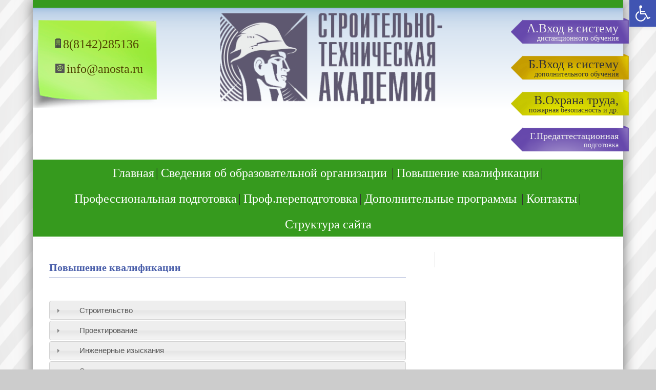

--- FILE ---
content_type: text/html; charset=UTF-8
request_url: http://anosta.ru/?page_id=1653
body_size: 10050
content:
<!DOCTYPE html>
<html>
<head>
  <meta name='yandex-verification' content='6d3a73141ecbaedf' />
  <meta charset="utf-8">
  <meta name='Description' content='Повышение квалификации специалистов строительной отрасли. Аттестация руководителей, специалистов и рабочих по специальностям, подведомственным Ростехнадзору, обучение вопросам охраны труда, аттестации рабочих мест и пожарно—технического минимума, обучение в области энергоаудита' />
  <script src="https://yandex.st/jquery/1.9.1/jquery.min.js"></script>
  <script src="https://yandex.st/jquery-ui/1.10.2/jquery-ui.min.js"></script>
  <link rel="stylesheet" href="https://yandex.st/jquery-ui/1.10.2/themes/smoothness/jquery-ui.min.css">
  <script src="https://yandex.st/bootstrap/2.3.0/js/bootstrap.min.js"></script>
  <link rel="stylesheet" href="https://yandex.st/bootstrap/2.3.0/css/bootstrap.min.css">
  <link rel="stylesheet" href="http://anosta.ru/wp-content/themes/anosta/style.css">
  <script src="http://anosta.ru/wp-content/themes/anosta/script.js"></script>

  <title>Строительно-техническая академия</title>
  <link rel="icon" type="image/png" href="/favicon.ico" />
  <link rel="alternate" type="application/rss+xml" title="anosta.ru &raquo; Лента комментариев к &laquo;Повышение квалификации&raquo;" href="http://anosta.ru/?feed=rss2&#038;page_id=1653" />
		<script type="text/javascript">
			window._wpemojiSettings = {"baseUrl":"https:\/\/s.w.org\/images\/core\/emoji\/72x72\/","ext":".png","source":{"concatemoji":"http:\/\/anosta.ru\/wp-includes\/js\/wp-emoji-release.min.js?ver=4.4.33"}};
			!function(e,n,t){var a;function i(e){var t=n.createElement("canvas"),a=t.getContext&&t.getContext("2d"),i=String.fromCharCode;return!(!a||!a.fillText)&&(a.textBaseline="top",a.font="600 32px Arial","flag"===e?(a.fillText(i(55356,56806,55356,56826),0,0),3e3<t.toDataURL().length):"diversity"===e?(a.fillText(i(55356,57221),0,0),t=a.getImageData(16,16,1,1).data,a.fillText(i(55356,57221,55356,57343),0,0),(t=a.getImageData(16,16,1,1).data)[0],t[1],t[2],t[3],!0):("simple"===e?a.fillText(i(55357,56835),0,0):a.fillText(i(55356,57135),0,0),0!==a.getImageData(16,16,1,1).data[0]))}function o(e){var t=n.createElement("script");t.src=e,t.type="text/javascript",n.getElementsByTagName("head")[0].appendChild(t)}t.supports={simple:i("simple"),flag:i("flag"),unicode8:i("unicode8"),diversity:i("diversity")},t.DOMReady=!1,t.readyCallback=function(){t.DOMReady=!0},t.supports.simple&&t.supports.flag&&t.supports.unicode8&&t.supports.diversity||(a=function(){t.readyCallback()},n.addEventListener?(n.addEventListener("DOMContentLoaded",a,!1),e.addEventListener("load",a,!1)):(e.attachEvent("onload",a),n.attachEvent("onreadystatechange",function(){"complete"===n.readyState&&t.readyCallback()})),(a=t.source||{}).concatemoji?o(a.concatemoji):a.wpemoji&&a.twemoji&&(o(a.twemoji),o(a.wpemoji)))}(window,document,window._wpemojiSettings);
		</script>
		<style type="text/css">
img.wp-smiley,
img.emoji {
	display: inline !important;
	border: none !important;
	box-shadow: none !important;
	height: 1em !important;
	width: 1em !important;
	margin: 0 .07em !important;
	vertical-align: -0.1em !important;
	background: none !important;
	padding: 0 !important;
}
</style>
<link rel='stylesheet' id='pojo-a11y-css'  href='http://anosta.ru/wp-content/plugins/pojo-accessibility/assets/css/style.min.css?ver=1.0.0' type='text/css' media='all' />
<script type='text/javascript' src='http://anosta.ru/wp-includes/js/jquery/jquery.js?ver=1.11.3'></script>
<script type='text/javascript' src='http://anosta.ru/wp-includes/js/jquery/jquery-migrate.min.js?ver=1.2.1'></script>
<link rel='https://api.w.org/' href='http://anosta.ru/?rest_route=/' />
<link rel="EditURI" type="application/rsd+xml" title="RSD" href="http://anosta.ru/xmlrpc.php?rsd" />
<link rel="wlwmanifest" type="application/wlwmanifest+xml" href="http://anosta.ru/wp-includes/wlwmanifest.xml" /> 
<meta name="generator" content="WordPress 4.4.33" />
<link rel="canonical" href="http://anosta.ru/?page_id=1653" />
<link rel='shortlink' href='http://anosta.ru/?p=1653' />
<link rel="alternate" type="application/json+oembed" href="http://anosta.ru/?rest_route=%2Foembed%2F1.0%2Fembed&#038;url=http%3A%2F%2Fanosta.ru%2F%3Fpage_id%3D1653" />
<link rel="alternate" type="text/xml+oembed" href="http://anosta.ru/?rest_route=%2Foembed%2F1.0%2Fembed&#038;url=http%3A%2F%2Fanosta.ru%2F%3Fpage_id%3D1653&#038;format=xml" />
<style type="text/css">
#pojo-a11y-toolbar .pojo-a11y-toolbar-toggle a{ background-color: #4054b2;	color: #ffffff;}
#pojo-a11y-toolbar .pojo-a11y-toolbar-overlay, #pojo-a11y-toolbar .pojo-a11y-toolbar-overlay ul.pojo-a11y-toolbar-items.pojo-a11y-links{ border-color: #4054b2;}
body.pojo-a11y-focusable a:focus{ outline-style: initial !important;	outline-width: 8px !important;	outline-color: #FF0000 !important;}
#pojo-a11y-toolbar{ top: 0px !important;}
#pojo-a11y-toolbar .pojo-a11y-toolbar-overlay{ background-color: #ffffff;}
#pojo-a11y-toolbar .pojo-a11y-toolbar-overlay ul.pojo-a11y-toolbar-items li.pojo-a11y-toolbar-item a, #pojo-a11y-toolbar .pojo-a11y-toolbar-overlay p.pojo-a11y-toolbar-title{ color: #333333;}
#pojo-a11y-toolbar .pojo-a11y-toolbar-overlay ul.pojo-a11y-toolbar-items li.pojo-a11y-toolbar-item a.active{ background-color: #40b262;	color: #212121;}
@media (max-width: 767px) { #pojo-a11y-toolbar { top: 0px !important; } }</style>  <script>
    $(function(){
      $('#accordion').accordion({
        heightStyle: "content",
        collapsible: true,
        active: parseInt(window.location.hash.substring(1)),
      });
    });
    function locationHashChanged() {
      window.location.reload();
    }
    window.onhashchange = locationHashChanged;
  </script>
  <!-- Кнопочка наверх -->
  <script>
    $(function(){
      $('body').append('<div id="scrollUp" style="position: fixed; bottom: 10px; left: 10px; font-family: Georgia; font-size: 14px; cursor: pointer; color: #555; text-decoration: underline;">Наверх <span style="color: #999; font-size: 12px;">&#9650;</span></div>');
      $('#scrollUp').hide();
      $('#scrollUp').click(function(){
      $('html,body').animate({scrollTop:0}, 'slow');
      });
      $(window).scroll(function(){
        if ($(this).scrollTop() > 0) {
          $('#scrollUp').fadeIn('slow');
        } else {
          $('#scrollUp').fadeOut('slow');
        }
      });
    });
  </script>
<meta name="mailru-domain" content="tC4pVmVCuhjKSZTK" />
</head>
<body>
  <div class="layout">
  	<div class="row-fluid header">
      <div class="span3">
        <div class="contacts">
          <div class="phone">8(8142)285136</div>
          <div class="mail">info@anosta.ru</div>
	  <style>
		.contacts {font-size: 24px;  &:before { display: inline-block; vertical-align: middle; content: ''; }}
		.phone {display: inline-block; white-space: normal; vertical-align: middle; text-align: center; margin:20px 0 0 0;}
		.mail {display: inline-block; white-space: normal; vertical-align: middle; text-align: center;}
	  </style>
        </div>
      </div>
  		<div class="span6 logo">
        <a href="http://anosta.ru"><!--<p style="background:#5e5870;">Автономная некоммерческая организация дополнительного профессионального образования</p>-->
    			<img src="http://anosta.ru/wp-content/themes/anosta/img/logo.png" alt="Логотип">
<p></p>
        </a>
  		</div>
<div class="span3 sdo">
        <!--<a href="http://anosta.ru/?page_id=93" class="zayavka"><p>Оставить заявку</p></a>-->      
<a href="http://sdo.anosta.ru/" class="vhod"><p>А.Вход в систему<br><small>дистанционного обучения</small></p></a>
<a href="http://edu.anosta.ru/" class="vhod2"><p>Б.Вход в систему<br><small>дополнительного обучения</small></p></a>
<a href="https://anosta.edu.smarta.life/#/" class="vhod3"><p>В.Охрана труда,<br><small>пожарная безопасность и др.</small></p></a>
<a href="https://sdo-vot.ru/login" class="vhod" style="font-size:18px"><p>Г.Предаттестационная<br><small>подготовка</small></p></a>
  	</div>
    <!-- Главное меню -->
    <div class="row-fluid">
      <div class="span12">
        <div class="menu-%d0%b3%d0%bb%d0%b0%d0%b2%d0%bd%d0%be%d0%b5-%d0%bc%d0%b5%d0%bd%d1%8e-container"><ul id="menu-%d0%b3%d0%bb%d0%b0%d0%b2%d0%bd%d0%be%d0%b5-%d0%bc%d0%b5%d0%bd%d1%8e" class="menu"><li id="menu-item-1732" class="menu-item menu-item-type-custom menu-item-object-custom menu-item-1732"><a href="/">Главная</a></li>
<li id="menu-item-1739" class="menu-item menu-item-type-post_type menu-item-object-page menu-item-has-children menu-item-1739"><a href="http://anosta.ru/?page_id=6">Сведения об образовательной организации</a>
<ul class="sub-menu">
	<li id="menu-item-1744" class="menu-item menu-item-type-post_type menu-item-object-page menu-item-1744"><a href="http://anosta.ru/?page_id=25">Основные сведения</a></li>
	<li id="menu-item-2128" class="menu-item menu-item-type-post_type menu-item-object-page menu-item-2128"><a href="http://anosta.ru/?page_id=28">Документы</a></li>
	<li id="menu-item-1750" class="menu-item menu-item-type-post_type menu-item-object-page menu-item-1750"><a href="http://anosta.ru/?page_id=27">Структура и органы управления образовательной организацией</a></li>
	<li id="menu-item-1892" class="menu-item menu-item-type-custom menu-item-object-custom menu-item-1892"><a href="/?page_id=1909">Образование</a></li>
	<li id="menu-item-2132" class="menu-item menu-item-type-post_type menu-item-object-page menu-item-2132"><a href="http://anosta.ru/?page_id=25">Руководство</a></li>
	<li id="menu-item-2072" class="menu-item menu-item-type-post_type menu-item-object-page menu-item-2072"><a href="http://anosta.ru/?page_id=2051">Педагогический состав</a></li>
	<li id="menu-item-2073" class="menu-item menu-item-type-post_type menu-item-object-page menu-item-2073"><a href="http://anosta.ru/?page_id=2056">Мат-тех обеспечение образовательного процесса</a></li>
	<li id="menu-item-2124" class="menu-item menu-item-type-post_type menu-item-object-page menu-item-2124"><a href="http://anosta.ru/?page_id=2094">Платные образовательные услуги</a></li>
	<li id="menu-item-1928" class="menu-item menu-item-type-custom menu-item-object-custom menu-item-1928"><a href="/?page_id=1923">Финансово-хозяйственная деятельность</a></li>
	<li id="menu-item-1915" class="menu-item menu-item-type-custom menu-item-object-custom menu-item-1915"><a href="http://anosta.ru/?page_id=2061">Вакантные места для приема (перевода)</a></li>
	<li id="menu-item-2145" class="menu-item menu-item-type-post_type menu-item-object-page menu-item-2145"><a href="http://anosta.ru/?page_id=2143">Стипендии, меры поддержки обучающихся</a></li>
	<li id="menu-item-2123" class="menu-item menu-item-type-post_type menu-item-object-page menu-item-2123"><a href="http://anosta.ru/?page_id=2098">Поступление и расходование финансовых и материальных средств</a></li>
	<li id="menu-item-2122" class="menu-item menu-item-type-post_type menu-item-object-page menu-item-2122"><a href="http://anosta.ru/?page_id=2105">Объем образовательной деятельности</a></li>
	<li id="menu-item-2121" class="menu-item menu-item-type-post_type menu-item-object-page menu-item-2121"><a href="http://anosta.ru/?page_id=2108">Сведения о численности обучающихся</a></li>
	<li id="menu-item-2074" class="menu-item menu-item-type-post_type menu-item-object-page menu-item-2074"><a href="http://anosta.ru/?page_id=2058">Международное сотрудничество</a></li>
	<li id="menu-item-1878" class="menu-item menu-item-type-post_type menu-item-object-page menu-item-1878"><a href="http://anosta.ru/?page_id=1876">Информация об учредителе и руководителе</a></li>
	<li id="menu-item-1743" class="menu-item menu-item-type-post_type menu-item-object-page menu-item-1743"><a href="http://anosta.ru/?page_id=29">Вступительные документы</a></li>
	<li id="menu-item-1751" class="menu-item menu-item-type-post_type menu-item-object-page menu-item-1751"><a href="http://anosta.ru/?page_id=87">Выпускные документы</a></li>
	<li id="menu-item-1930" class="menu-item menu-item-type-custom menu-item-object-custom menu-item-1930"><a href="http://anosta.ru/?page_id=2063">Предписания</a></li>
	<li id="menu-item-1746" class="menu-item menu-item-type-post_type menu-item-object-page menu-item-1746"><a href="http://anosta.ru/?page_id=31">Отзывы и благодарности</a></li>
	<li id="menu-item-1747" class="menu-item menu-item-type-post_type menu-item-object-page menu-item-1747"><a href="http://anosta.ru/?page_id=32">Партнеры</a></li>
	<li id="menu-item-1742" class="menu-item menu-item-type-post_type menu-item-object-page menu-item-1742"><a href="http://anosta.ru/?page_id=33">Вакансии</a></li>
	<li id="menu-item-1748" class="menu-item menu-item-type-post_type menu-item-object-page menu-item-1748"><a href="http://anosta.ru/?page_id=34">Предложения</a></li>
</ul>
</li>
<li id="menu-item-1960" class="menu-item menu-item-type-custom menu-item-object-custom current-menu-item menu-item-1960"><a href="http://anosta.ru/?page_id=1653">Повышение квалификации</a></li>
<li id="menu-item-1842" class="menu-item menu-item-type-custom menu-item-object-custom menu-item-1842"><a href="http://anosta.ru/?page_id=1843#12">Профессиональная подготовка</a></li>
<li id="menu-item-1753" class="menu-item menu-item-type-post_type menu-item-object-page menu-item-1753"><a href="http://anosta.ru/?page_id=1350">Проф.переподготовка</a></li>
<li id="menu-item-1964" class="menu-item menu-item-type-custom menu-item-object-custom menu-item-has-children menu-item-1964"><a href="http://anosta.ru/?page_id=1965">Дополнительные программы</a>
<ul class="sub-menu">
	<li id="menu-item-1970" class="menu-item menu-item-type-custom menu-item-object-custom menu-item-1970"><a href="http://anosta.ru/?page_id=1965">ПТМ</a></li>
	<li id="menu-item-1971" class="menu-item menu-item-type-custom menu-item-object-custom menu-item-1971"><a href="http://anosta.ru/?page_id=1965">Охрана труда</a></li>
	<li id="menu-item-1976" class="menu-item menu-item-type-custom menu-item-object-custom menu-item-1976"><a href="http://anosta.ru/?page_id=1965">Другие</a></li>
</ul>
</li>
<li id="menu-item-1736" class="menu-item menu-item-type-custom menu-item-object-custom menu-item-1736"><a href="http://anosta.ru/?page_id=11">Контакты</a></li>
<li id="menu-item-2033" class="menu-item menu-item-type-post_type menu-item-object-page menu-item-2033"><a href="http://anosta.ru/?page_id=2031">Структура сайта</a></li>
</ul></div>      </div>
    </div><div class="row-fluid">
  <div class="span12">
    <hr class="grey" style="margin: 4px;">
  </div>
</div>
<div class="row-fluid">
  <div class="span8">
            <div class="post">
            <h1 class="title">Повышение квалификации</h1>
            <div class="entry">
                <p><script>
    $(document).ready(function(){
        //Скрыть PopUp при загрузке страницы    
        PopUpHide();
    });
    //Функция скрытия PopUp
    function PopUpHide(){
        $(".b-popup").hide();
    }
    function onLoad0() {
		$('#invisible').load('/wp-content/uploads/stroi2.txt');
        $('#2_0').load('/wp-content/uploads/stroi.txt');
document.getElementById('invisible').style.display='block';
document.addEventListener("DOMContentLoaded", ready);
        }
function onLoad1() {
		$('#invisible').load('/wp-content/uploads/proekt2.txt');
        $('#2_1').load('/wp-content/uploads/proekt.txt');
document.getElementById('invisible').style.display='block';
document.addEventListener("DOMContentLoaded", ready);
        }
    function onLoad2() {
		$('#invisible').load('/wp-content/uploads/II2.txt');
        $('#2_2').load('/wp-content/uploads/II.txt');
document.getElementById('invisible').style.display='block';
document.addEventListener("DOMContentLoaded", ready);
        }
    function onLoad3() {
		$('#invisible').load('/wp-content/uploads/energo2.txt');
        $('#2_3').load('/wp-content/uploads/energo.txt');
document.getElementById('invisible').style.display='block';
document.addEventListener("DOMContentLoaded", ready);
        }
    function onLoad4() {
		$('#invisible').load('/wp-content/uploads/2015/10/pb2.txt');
        $('#2_4').load('/wp-content/uploads/2015/10/pb.txt');
document.getElementById('invisible').style.display='block';
document.addEventListener("DOMContentLoaded", ready);
        }
    function onLoad5() {
		$('#invisible').load('/wp-content/uploads/ptm2.txt');
        $('#2_5').load('/wp-content/uploads/ptm.txt');
document.getElementById('invisible').style.display='block';
document.addEventListener("DOMContentLoaded", ready);
        }
    function onLoad6() {
		$('#invisible').load('/wp-content/uploads/restavr2.txt');
        $('#2_6').load('/wp-content/uploads/restavr.txt');
document.getElementById('invisible').style.display='block';
document.addEventListener("DOMContentLoaded", ready);
        }
    function onLoad7() {
		$('#invisible').load('/wp-content/uploads/ecob2.txt');
        $('#2_7').load('/wp-content/uploads/ecob.txt');
document.getElementById('invisible').style.display='block';
document.addEventListener("DOMContentLoaded", ready);
        }
    function onLoad8() {
		$('#invisible').load('/wp-content/uploads/ot2.txt');
        $('#2_8').load('/wp-content/uploads/ot.txt');
document.getElementById('invisible').style.display='block';
document.addEventListener("DOMContentLoaded", ready);
        }
    function onLoad9() {
		$('#invisible').load('/wp-content/uploads/ap2.txt');
        $('#2_9').load('/wp-content/uploads/ap.txt');
document.getElementById('invisible').style.display='block';
document.addEventListener("DOMContentLoaded", ready);
        }
    function onLoad10() {
		$('#invisible').load('/wp-content/uploads/grad2.txt');
        $('#2_10').load('/wp-content/uploads/grad.txt');
document.getElementById('invisible').style.display='block';
document.addEventListener("DOMContentLoaded", ready);
        }
    function onLoad11() {
		$('#invisible').load('/wp-content/uploads/mark2.txt');
        $('#2_11').load('/wp-content/uploads/mark.txt');
document.getElementById('invisible').style.display='block';
document.addEventListener("DOMContentLoaded", ready);
        }
    function onLoad12() {
		$('#invisible').load('/wp-content/uploads/pp2.txt');
        $('#2_12').load('/wp-content/uploads/pp.txt');
document.getElementById('invisible').style.display='block';
document.addEventListener("DOMContentLoaded", ready);
        }
$(document).ready(function(){
//получаем данные из адресной строки в виде объекта
var pageHref=location;
//преобразуем в строку
var stroka =pageHref.toString();
//ищем индекс символа совпадения "id="    
// вырезаем всё после этого индекса 
var result = stroka.slice(stroka.search(/id=/)+8);
switch (result) {
case '0':
onLoad0();
break;
case '1':
onLoad1();
break;
case '2':
onLoad2();
break;
case '3':
onLoad3();
break;
case '4':
onLoad4();
break;
case '5':
onLoad5();
break;
case '6':
onLoad6();
break;
case '7':
onLoad7();
break;
case '8':
onLoad8();
break;
case '9':
onLoad9();
break;
case '10':
onLoad10();
break;
case '11':
onLoad11();
break;
case '12':
onLoad12();
break;
default:
break;
} 
});
</script><br />
<!--старая страница /?page_id=7#0--></p>
<div style="display:none;" id="invisible"></div>
<div id="accordion">
<h3 onclick="onLoad0()" id="0">Строительство</h3>
<div id="2_0">
</div>
<h3 onclick="onLoad1()" id="1">Проектирование</h3>
<div id="2_1">
</div>
<h3 onclick="onLoad2()" id="2">Инженерные изыскания</h3>
<div id="2_2">
</div>
<h3 onclick="onLoad3()" id="3">Энергоаудит</h3>
<div id="2_3">
</div>
<h3 onclick="onLoad4()" id="4">Пожарная безопасность</h3>
<div id="2_4">
</div>
<h3 onclick="onLoad5()" id="5">Пожарно-технический минимум</h3>
<div id="2_5">
</div>
<h3 onclick="onLoad6()" id="6">Реставрация</h3>
<div id="2_6">
</div>
<h3 onclick="onLoad7()" id="7">Экологическая безопасность</h3>
<div id="2_7">
</div>
<h3 onclick="onLoad8()" id="8">Охрана труда</h3>
<div id="2_8">
</div>
<h3 onclick="onLoad9()" id="9">Атомная промышленность</h3>
<div id="2_9">
</div>
<h3 onclick="onLoad10()" id="10">Градостроительство</h3>
<div id="2_10">
</div>
<h3 onclick="onLoad11()" id="11">Маркшейдерия</h3>
<div id="2_11">
</div>
<h3 onclick="onLoad12()" id="12">Профессиональная подготовка</h3>
<div id="2_12">
</div>
</div>
            </div>
        </div>
      </div>
  <div class="span4 sidebar" style="list-style-type:none;">
    
 
<!--<h1>Последние новости</h1>
-->

  </div>
</div>
    <div class="row-fluid footer">
      <div class="span6" style="width:100%">
        <div style="display: inline-flex;width:100%;margin-left:0px;padding-left:48px;padding-right:48px;justify-items: flex-start;justify-content: space-between;" class="copyright">
          <div> <p>Автономная некоммерческая организация дополнительного профессионального образования<br></p><p class="ksa">Строительно-техническая академия</p></div>
		<div style="display:flex;gap:25px;justify-items:flex-end;justify-content: flex-end;">
    
			<div style="background-color:white;width:fit-content"><a href="https://minobrnauki.gov.ru/" role="link"><img src="/wp-content/uploads/2024/08/logo-minobraz-main.png" style="height:65px;"></a>
			</div>
			<div style="background-color:white;width:fit-content"><a href="https://edu.gov.ru/" role="link"><img src="/wp-content/uploads/2024/09/logo-minpros-main2.png" style="height:65px;"></a>
			</div>
		</div>
	</div>
</div>
      
      <div class="span6 informersBox" style="float: right;">
<!-- Yandex.Metrika informer -->
<!--<a href="https://metrika.yandex.ru/stat/?id=37242700&amp;from=informer"
target="_blank" rel="nofollow"><img src="https://informer.yandex.ru/informer/37242700/3_1_FFFFFFFF_EFEFEFFF_0_pageviews"
style="width:88px; height:31px; border:0;" alt="Яндекс.Метрика" title="Яндекс.Метрика: данные за сегодня (просмотры, визиты и уникальные посетители)" onclick="try{Ya.Metrika.informer({i:this,id:37242700,lang:'ru'});return false}catch(e){}" /></a>-->
<!-- /Yandex.Metrika informer -->

<!-- Yandex.Metrika counter -->
<!-- <script type="text/javascript">
    (function (d, w, c) {
        (w[c] = w[c] || []).push(function() {
            try {
                w.yaCounter37242700 = new Ya.Metrika({
                    id:37242700,
                    clickmap:true,
                    trackLinks:true,
                    accurateTrackBounce:true,
                    webvisor:true
                });
            } catch(e) { }
        });

        var n = d.getElementsByTagName("script")[0],
            s = d.createElement("script"),
            f = function () { n.parentNode.insertBefore(s, n); };
        s.type = "text/javascript";
        s.async = true;
        s.src = "https://mc.yandex.ru/metrika/watch.js";

        if (w.opera == "[object Opera]") {
            d.addEventListener("DOMContentLoaded", f, false);
        } else { f(); }
    })(document, window, "yandex_metrika_callbacks");
</script>-->
<!-- <noscript><div><img src="https://mc.yandex.ru/watch/37242700" style="position:absolute; left:-9999px;" alt="" /></div></noscript>-->
<!-- /Yandex.Metrika counter -->
      </div>
    </div>
  </div>
<script type='text/javascript'>
/* <![CDATA[ */
var PojoA11yOptions = {"focusable":"1","remove_link_target":"","add_role_links":"1","enable_save":"1","save_expiration":"72"};
/* ]]> */
</script>
<script type='text/javascript' src='http://anosta.ru/wp-content/plugins/pojo-accessibility/assets/js/app.min.js?ver=1.0.0'></script>
<script type='text/javascript' src='http://anosta.ru/wp-includes/js/wp-embed.min.js?ver=4.4.33'></script>
		<a id="pojo-a11y-skip-content" class="pojo-skip-link pojo-skip-content" tabindex="1" accesskey="s" href="#content">Перейти к содержимому</a>
				<nav id="pojo-a11y-toolbar" class="pojo-a11y-toolbar-right" role="navigation">
			<div class="pojo-a11y-toolbar-toggle">
				<a class="pojo-a11y-toolbar-link pojo-a11y-toolbar-toggle-link" href="javascript:void(0);" title="Специальные возможности">
					<span class="pojo-sr-only sr-only">Открыть панель инструментов</span>
					<svg xmlns="http://www.w3.org/2000/svg" viewBox="0 0 100 100" fill="currentColor" width="1em">
						<g><path d="M60.4,78.9c-2.2,4.1-5.3,7.4-9.2,9.8c-4,2.4-8.3,3.6-13,3.6c-6.9,0-12.8-2.4-17.7-7.3c-4.9-4.9-7.3-10.8-7.3-17.7c0-5,1.4-9.5,4.1-13.7c2.7-4.2,6.4-7.2,10.9-9.2l-0.9-7.3c-6.3,2.3-11.4,6.2-15.3,11.8C7.9,54.4,6,60.6,6,67.3c0,5.8,1.4,11.2,4.3,16.1s6.8,8.8,11.7,11.7c4.9,2.9,10.3,4.3,16.1,4.3c7,0,13.3-2.1,18.9-6.2c5.7-4.1,9.6-9.5,11.7-16.2l-5.7-11.4C63.5,70.4,62.5,74.8,60.4,78.9z"/><path d="M93.8,71.3l-11.1,5.5L70,51.4c-0.6-1.3-1.7-2-3.2-2H41.3l-0.9-7.2h22.7v-7.2H39.6L37.5,19c2.5,0.3,4.8-0.5,6.7-2.3c1.9-1.8,2.9-4,2.9-6.6c0-2.5-0.9-4.6-2.6-6.3c-1.8-1.8-3.9-2.6-6.3-2.6c-2,0-3.8,0.6-5.4,1.8c-1.6,1.2-2.7,2.7-3.2,4.6c-0.3,1-0.4,1.8-0.3,2.3l5.4,43.5c0.1,0.9,0.5,1.6,1.2,2.3c0.7,0.6,1.5,0.9,2.4,0.9h26.4l13.4,26.7c0.6,1.3,1.7,2,3.2,2c0.6,0,1.1-0.1,1.6-0.4L97,77.7L93.8,71.3z"/></g>					</svg>
				</a>
			</div>
			<div class="pojo-a11y-toolbar-overlay">
				<div class="pojo-a11y-toolbar-inner">
					<p class="pojo-a11y-toolbar-title">Специальные возможности</p>
					
					<ul class="pojo-a11y-toolbar-items pojo-a11y-tools">
																			<li class="pojo-a11y-toolbar-item">
								<a href="#" class="pojo-a11y-toolbar-link pojo-a11y-btn-resize-font pojo-a11y-btn-resize-plus" data-action="resize-plus" data-action-group="resize" tabindex="-1">
									<span class="pojo-a11y-toolbar-icon"><svg version="1.1" xmlns="http://www.w3.org/2000/svg" width="1em" viewBox="0 0 448 448"><path fill="currentColor" d="M256 200v16c0 4.25-3.75 8-8 8h-56v56c0 4.25-3.75 8-8 8h-16c-4.25 0-8-3.75-8-8v-56h-56c-4.25 0-8-3.75-8-8v-16c0-4.25 3.75-8 8-8h56v-56c0-4.25 3.75-8 8-8h16c4.25 0 8 3.75 8 8v56h56c4.25 0 8 3.75 8 8zM288 208c0-61.75-50.25-112-112-112s-112 50.25-112 112 50.25 112 112 112 112-50.25 112-112zM416 416c0 17.75-14.25 32-32 32-8.5 0-16.75-3.5-22.5-9.5l-85.75-85.5c-29.25 20.25-64.25 31-99.75 31-97.25 0-176-78.75-176-176s78.75-176 176-176 176 78.75 176 176c0 35.5-10.75 70.5-31 99.75l85.75 85.75c5.75 5.75 9.25 14 9.25 22.5z""></path></svg></span><span class="pojo-a11y-toolbar-text">Увеличить шрифт</span>								</a>
							</li>
							
							<li class="pojo-a11y-toolbar-item">
								<a href="#" class="pojo-a11y-toolbar-link pojo-a11y-btn-resize-font pojo-a11y-btn-resize-minus" data-action="resize-minus" data-action-group="resize" tabindex="-1">
									<span class="pojo-a11y-toolbar-icon"><svg version="1.1" xmlns="http://www.w3.org/2000/svg" width="1em" viewBox="0 0 448 448"><path fill="currentColor" d="M256 200v16c0 4.25-3.75 8-8 8h-144c-4.25 0-8-3.75-8-8v-16c0-4.25 3.75-8 8-8h144c4.25 0 8 3.75 8 8zM288 208c0-61.75-50.25-112-112-112s-112 50.25-112 112 50.25 112 112 112 112-50.25 112-112zM416 416c0 17.75-14.25 32-32 32-8.5 0-16.75-3.5-22.5-9.5l-85.75-85.5c-29.25 20.25-64.25 31-99.75 31-97.25 0-176-78.75-176-176s78.75-176 176-176 176 78.75 176 176c0 35.5-10.75 70.5-31 99.75l85.75 85.75c5.75 5.75 9.25 14 9.25 22.5z"></path></svg></span><span class="pojo-a11y-toolbar-text">Уменьшить шрифт</span>								</a>
							</li>
						
													<li class="pojo-a11y-toolbar-item">
								<a href="#" class="pojo-a11y-toolbar-link pojo-a11y-btn-background-group pojo-a11y-btn-grayscale" data-action="grayscale" data-action-group="schema" tabindex="-1">
									<span class="pojo-a11y-toolbar-icon"><svg version="1.1" xmlns="http://www.w3.org/2000/svg" width="1em" viewBox="0 0 448 448"><path fill="currentColor" d="M15.75 384h-15.75v-352h15.75v352zM31.5 383.75h-8v-351.75h8v351.75zM55 383.75h-7.75v-351.75h7.75v351.75zM94.25 383.75h-7.75v-351.75h7.75v351.75zM133.5 383.75h-15.5v-351.75h15.5v351.75zM165 383.75h-7.75v-351.75h7.75v351.75zM180.75 383.75h-7.75v-351.75h7.75v351.75zM196.5 383.75h-7.75v-351.75h7.75v351.75zM235.75 383.75h-15.75v-351.75h15.75v351.75zM275 383.75h-15.75v-351.75h15.75v351.75zM306.5 383.75h-15.75v-351.75h15.75v351.75zM338 383.75h-15.75v-351.75h15.75v351.75zM361.5 383.75h-15.75v-351.75h15.75v351.75zM408.75 383.75h-23.5v-351.75h23.5v351.75zM424.5 383.75h-8v-351.75h8v351.75zM448 384h-15.75v-352h15.75v352z"></path></svg></span><span class="pojo-a11y-toolbar-text">Оттенки серого</span>								</a>
							</li>
						
													<li class="pojo-a11y-toolbar-item">
								<a href="#" class="pojo-a11y-toolbar-link pojo-a11y-btn-background-group pojo-a11y-btn-high-contrast" data-action="high-contrast" data-action-group="schema" tabindex="-1">
									<span class="pojo-a11y-toolbar-icon"><svg version="1.1" xmlns="http://www.w3.org/2000/svg" width="1em" viewBox="0 0 448 448"><path fill="currentColor" d="M192 360v-272c-75 0-136 61-136 136s61 136 136 136zM384 224c0 106-86 192-192 192s-192-86-192-192 86-192 192-192 192 86 192 192z""></path></svg></span><span class="pojo-a11y-toolbar-text">Контрастный режим</span>								</a>
							</li>
						
						<li class="pojo-a11y-toolbar-item">
							<a href="#" class="pojo-a11y-toolbar-link pojo-a11y-btn-background-group pojo-a11y-btn-negative-contrast" data-action="negative-contrast" data-action-group="schema" tabindex="-1">

								<span class="pojo-a11y-toolbar-icon"><svg version="1.1" xmlns="http://www.w3.org/2000/svg" width="1em" viewBox="0 0 448 448"><path fill="currentColor" d="M416 240c-23.75-36.75-56.25-68.25-95.25-88.25 10 17 15.25 36.5 15.25 56.25 0 61.75-50.25 112-112 112s-112-50.25-112-112c0-19.75 5.25-39.25 15.25-56.25-39 20-71.5 51.5-95.25 88.25 42.75 66 111.75 112 192 112s149.25-46 192-112zM236 144c0-6.5-5.5-12-12-12-41.75 0-76 34.25-76 76 0 6.5 5.5 12 12 12s12-5.5 12-12c0-28.5 23.5-52 52-52 6.5 0 12-5.5 12-12zM448 240c0 6.25-2 12-5 17.25-46 75.75-130.25 126.75-219 126.75s-173-51.25-219-126.75c-3-5.25-5-11-5-17.25s2-12 5-17.25c46-75.5 130.25-126.75 219-126.75s173 51.25 219 126.75c3 5.25 5 11 5 17.25z"></path></svg></span><span class="pojo-a11y-toolbar-text">Режим негатива</span>							</a>
						</li>

													<li class="pojo-a11y-toolbar-item">
								<a href="#" class="pojo-a11y-toolbar-link pojo-a11y-btn-background-group pojo-a11y-btn-light-background" data-action="light-background" data-action-group="schema" tabindex="-1">
									<span class="pojo-a11y-toolbar-icon"><svg version="1.1" xmlns="http://www.w3.org/2000/svg" width="1em" viewBox="0 0 448 448"><path fill="currentColor" d="M184 144c0 4.25-3.75 8-8 8s-8-3.75-8-8c0-17.25-26.75-24-40-24-4.25 0-8-3.75-8-8s3.75-8 8-8c23.25 0 56 12.25 56 40zM224 144c0-50-50.75-80-96-80s-96 30-96 80c0 16 6.5 32.75 17 45 4.75 5.5 10.25 10.75 15.25 16.5 17.75 21.25 32.75 46.25 35.25 74.5h57c2.5-28.25 17.5-53.25 35.25-74.5 5-5.75 10.5-11 15.25-16.5 10.5-12.25 17-29 17-45zM256 144c0 25.75-8.5 48-25.75 67s-40 45.75-42 72.5c7.25 4.25 11.75 12.25 11.75 20.5 0 6-2.25 11.75-6.25 16 4 4.25 6.25 10 6.25 16 0 8.25-4.25 15.75-11.25 20.25 2 3.5 3.25 7.75 3.25 11.75 0 16.25-12.75 24-27.25 24-6.5 14.5-21 24-36.75 24s-30.25-9.5-36.75-24c-14.5 0-27.25-7.75-27.25-24 0-4 1.25-8.25 3.25-11.75-7-4.5-11.25-12-11.25-20.25 0-6 2.25-11.75 6.25-16-4-4.25-6.25-10-6.25-16 0-8.25 4.5-16.25 11.75-20.5-2-26.75-24.75-53.5-42-72.5s-25.75-41.25-25.75-67c0-68 64.75-112 128-112s128 44 128 112z"></path></svg></span><span class="pojo-a11y-toolbar-text">Белый фон</span>								</a>
							</li>
						
													<li class="pojo-a11y-toolbar-item">
								<a href="#" class="pojo-a11y-toolbar-link pojo-a11y-btn-links-underline" data-action="links-underline" data-action-group="toggle" tabindex="-1">
									<span class="pojo-a11y-toolbar-icon"><svg version="1.1" xmlns="http://www.w3.org/2000/svg" width="1em" viewBox="0 0 448 448"><path fill="currentColor" d="M364 304c0-6.5-2.5-12.5-7-17l-52-52c-4.5-4.5-10.75-7-17-7-7.25 0-13 2.75-18 8 8.25 8.25 18 15.25 18 28 0 13.25-10.75 24-24 24-12.75 0-19.75-9.75-28-18-5.25 5-8.25 10.75-8.25 18.25 0 6.25 2.5 12.5 7 17l51.5 51.75c4.5 4.5 10.75 6.75 17 6.75s12.5-2.25 17-6.5l36.75-36.5c4.5-4.5 7-10.5 7-16.75zM188.25 127.75c0-6.25-2.5-12.5-7-17l-51.5-51.75c-4.5-4.5-10.75-7-17-7s-12.5 2.5-17 6.75l-36.75 36.5c-4.5 4.5-7 10.5-7 16.75 0 6.5 2.5 12.5 7 17l52 52c4.5 4.5 10.75 6.75 17 6.75 7.25 0 13-2.5 18-7.75-8.25-8.25-18-15.25-18-28 0-13.25 10.75-24 24-24 12.75 0 19.75 9.75 28 18 5.25-5 8.25-10.75 8.25-18.25zM412 304c0 19-7.75 37.5-21.25 50.75l-36.75 36.5c-13.5 13.5-31.75 20.75-50.75 20.75-19.25 0-37.5-7.5-51-21.25l-51.5-51.75c-13.5-13.5-20.75-31.75-20.75-50.75 0-19.75 8-38.5 22-52.25l-22-22c-13.75 14-32.25 22-52 22-19 0-37.5-7.5-51-21l-52-52c-13.75-13.75-21-31.75-21-51 0-19 7.75-37.5 21.25-50.75l36.75-36.5c13.5-13.5 31.75-20.75 50.75-20.75 19.25 0 37.5 7.5 51 21.25l51.5 51.75c13.5 13.5 20.75 31.75 20.75 50.75 0 19.75-8 38.5-22 52.25l22 22c13.75-14 32.25-22 52-22 19 0 37.5 7.5 51 21l52 52c13.75 13.75 21 31.75 21 51z"></path></svg></span><span class="pojo-a11y-toolbar-text">Подчеркивание ссылок</span>								</a>
							</li>
						
													<li class="pojo-a11y-toolbar-item">
								<a href="#" class="pojo-a11y-toolbar-link pojo-a11y-btn-readable-font" data-action="readable-font" data-action-group="toggle" tabindex="-1">
									<span class="pojo-a11y-toolbar-icon"><svg version="1.1" xmlns="http://www.w3.org/2000/svg" width="1em" viewBox="0 0 448 448"><path fill="currentColor" d="M181.25 139.75l-42.5 112.5c24.75 0.25 49.5 1 74.25 1 4.75 0 9.5-0.25 14.25-0.5-13-38-28.25-76.75-46-113zM0 416l0.5-19.75c23.5-7.25 49-2.25 59.5-29.25l59.25-154 70-181h32c1 1.75 2 3.5 2.75 5.25l51.25 120c18.75 44.25 36 89 55 133 11.25 26 20 52.75 32.5 78.25 1.75 4 5.25 11.5 8.75 14.25 8.25 6.5 31.25 8 43 12.5 0.75 4.75 1.5 9.5 1.5 14.25 0 2.25-0.25 4.25-0.25 6.5-31.75 0-63.5-4-95.25-4-32.75 0-65.5 2.75-98.25 3.75 0-6.5 0.25-13 1-19.5l32.75-7c6.75-1.5 20-3.25 20-12.5 0-9-32.25-83.25-36.25-93.5l-112.5-0.5c-6.5 14.5-31.75 80-31.75 89.5 0 19.25 36.75 20 51 22 0.25 4.75 0.25 9.5 0.25 14.5 0 2.25-0.25 4.5-0.5 6.75-29 0-58.25-5-87.25-5-3.5 0-8.5 1.5-12 2-15.75 2.75-31.25 3.5-47 3.5z"></path></svg></span><span class="pojo-a11y-toolbar-text">Читаемый шрифт</span>								</a>
							</li>
																		<li class="pojo-a11y-toolbar-item">
							<a href="#" class="pojo-a11y-toolbar-link pojo-a11y-btn-reset" data-action="reset" tabindex="-1">
								<span class="pojo-a11y-toolbar-icon"><svg version="1.1" xmlns="http://www.w3.org/2000/svg" width="1em" viewBox="0 0 448 448"><path fill="currentColor" d="M384 224c0 105.75-86.25 192-192 192-57.25 0-111.25-25.25-147.75-69.25-2.5-3.25-2.25-8 0.5-10.75l34.25-34.5c1.75-1.5 4-2.25 6.25-2.25 2.25 0.25 4.5 1.25 5.75 3 24.5 31.75 61.25 49.75 101 49.75 70.5 0 128-57.5 128-128s-57.5-128-128-128c-32.75 0-63.75 12.5-87 34.25l34.25 34.5c4.75 4.5 6 11.5 3.5 17.25-2.5 6-8.25 10-14.75 10h-112c-8.75 0-16-7.25-16-16v-112c0-6.5 4-12.25 10-14.75 5.75-2.5 12.75-1.25 17.25 3.5l32.5 32.25c35.25-33.25 83-53 132.25-53 105.75 0 192 86.25 192 192z"></path></svg></span>
								<span class="pojo-a11y-toolbar-text">Сброс</span>
							</a>
						</li>
					</ul>
										<ul class="pojo-a11y-toolbar-items pojo-a11y-links">
												<li class="pojo-a11y-toolbar-item">
							<a href="https://anosta.ru/?page_id=2031" class="pojo-a11y-toolbar-link pojo-a11y-link-sitemap" tabindex="-1">
								<span class="pojo-a11y-toolbar-icon"><svg version="1.1" xmlns="http://www.w3.org/2000/svg" width="1em" viewBox="0 0 448 448"><path fill="currentColor" d="M448 312v80c0 13.25-10.75 24-24 24h-80c-13.25 0-24-10.75-24-24v-80c0-13.25 10.75-24 24-24h24v-48h-128v48h24c13.25 0 24 10.75 24 24v80c0 13.25-10.75 24-24 24h-80c-13.25 0-24-10.75-24-24v-80c0-13.25 10.75-24 24-24h24v-48h-128v48h24c13.25 0 24 10.75 24 24v80c0 13.25-10.75 24-24 24h-80c-13.25 0-24-10.75-24-24v-80c0-13.25 10.75-24 24-24h24v-48c0-17.5 14.5-32 32-32h128v-48h-24c-13.25 0-24-10.75-24-24v-80c0-13.25 10.75-24 24-24h80c13.25 0 24 10.75 24 24v80c0 13.25-10.75 24-24 24h-24v48h128c17.5 0 32 14.5 32 32v48h24c13.25 0 24 10.75 24 24z"></path></svg></span><span class="pojo-a11y-toolbar-text">Карта сайта</span>							</a>
						</li>
																							</ul>
									</div>
			</div>
		</nav>
		</body>
</html>
  

--- FILE ---
content_type: text/css
request_url: http://anosta.ru/wp-content/themes/anosta/style.css
body_size: 2498
content:
/*
Theme Name: anosta

*/


/*
Типографика
*/
h1 {
	font-family: Georgia;
	font-size: 20px;
	color: #495eaa;
	border-bottom: 1px solid #495eaa;
	margin-left: 32px;
	margin-right: 32px;
}
h2 {
	font-family: Georgia;
	font-size: 18px;
	color: #6648ac;
	margin: 24px 32px 4px 32px;
	line-height: 24px;
}
h3 {
	font-family: ;
	font-size: 16px;
        color: #fff;
	margin: 24px 32px 4px 32px;
	line-height: 24px;
}
.entry {
	margin-right: 32px;
	margin-left: 32px;
	line-height: 24px;
	text-align: justify;
	text-indent: 24px;
}
li {
	line-height: 24px;
}
.readmore {
	color: #182a6f;
	margin-left: 32px;
	line-height: 48px;
}
.titleNews {
	border: none;
	line-height: 24px;
}

/*
Шаблон
*/
body {
	/*background: #ccc url(http://anosta.ru/wp-content/uploads/2016/03/white-wallpaper-18.png) 50% 0% no-repeat cover; no-repeat;*/
background: #ccc url(http://anosta.ru/wp-content/uploads/2016/03/white-wallpaper-18.png) no-repeat center center fixed;
-webkit-background-size: cover;
-moz-background-size: cover;
-o-background-size: cover;
background-size: cover;
}
.layout {
	background-color: #fff;
	box-shadow: 0px 0px 24px 1px #777;
	width: 90%;
	margin: 0 auto;
	margin-bottom: 80px;
	padding: 0;
	font-family: Georgia;
	font-size: 100%;
}
/*
Header
*/
.header {
	background: url(img/header-bg.png) repeat-x;
border-top: solid 15px #369a1e;
}
/*
Footer
*/
.footer {
	margin-top: 60px;
	background: #495eaa url(img/bg-footer.png) repeat-x;
	/*height: 100px;*/
height: 11%;
}
.copyright {
	margin-top: 20px;
	margin-left: 48px;
	color: #fff;
	line-height: 1.5em;
}
.ksa {
	font-size: 160%;
}

/*
Logo
*/
.logo {
	text-align: center;
	padding-left: 16px;
}
.logo>a>img {
	height: 180px;
	margin: 10px 0px 0px 0px;
}
.logo>a>p {
	color: #495eaa;
	font-size: 32px;
	line-height: 32px;
	margin-bottom: 20px;
}
.logo>a:hover {
	text-decoration: none;
}

/*
Контакты
*/
.contacts {
	background: url(img/stick.png) no-repeat;
	color: #504402;
	font-size: 16px;
	width: 242px;
	height: 180px;
	margin-top: 20px;
	padding-top: 16px;
	padding-left: 40px;
}
.contacts>div {
	margin-top: 20px;
	padding: 4px;
}
.contacts div:before {
	padding-right: 4px;
}
.contacts .phone:before {
	content: url(img/phone.png);
}
.contacts .mail:before {
	content: url(img/mail.png);
}
.contacts .skype:before {
	content: url(img/skype.png);
}
.contacts .icq:before {
	content: url(img/icq.png);
}

/*
Buttons
*/
.sdo>a {
	width: 230px;
	height: 50px;
	background-repeat: no-repeat;
	float: right;
	#margin: 90px -11px 0 0;
	margin: 20px -11px 0 0;
	font-size: 24px;
	line-height: 24px;
	text-align: right;
}
.sdo>a:hover {
	text-decoration: none;
	cursor: pointer;
}
.sdo p {
	margin: 14px 20px 0 0;
}
.zayavka {
	background: url(img/rib-o.png);
	color: #555;
}
.vhod {
	background: url(img/rib-v.png);
	color: #eee;
}
.vhod p {
	margin: 12px 20px 0 0;
	line-height: 16px;
}
.vhod p small {
	font-size: 14px;
}
.library {
	background: url(img/rib-b.png);
	color: #eee;
}
.zayavka:hover {
	color: #333;
}
.vhod:hover {
	color: #fff;
}
.library:hover {
	color: #fff;
}
.rustest {
	background: url(img/rib-vi.png);
	color: #eee;
}
.rustest p {
	margin: 12px 20px 0 0;
	line-height: 16px;
}
.rustest p small {
	font-size: 14px;
}
.rustest:hover {
	color: #fff;
}
.vhod2 {
	background: url(http://anosta.ru/wp-content/uploads/2020/06/rib-b-1-1.png);
	color: #323232;
}
.vhod2 p {
	margin: 12px 20px 0 0;
	line-height: 16px;
}
.vhod2 p small {
	font-size: 14px;
}
.vhod2:hover {
	color: #fff;
}
.vhod3 {
	background: url(http://anosta.ru/wp-content/uploads/2022/01/rib-b-1-3.png);
	color: #323232;
}
.vhod3 p {
	margin: 12px 20px 0 0;
	line-height: 16px;
}
.vhod3 p small {
	font-size: 14px;
}
.vhod3:hover {
	color: #fff;
}
/*
Меню
*/
ul.menu {
	text-align: center;
	/*background: #fbc959 url(img/bg-menu.png) repeat-x;*/
background: #369a1e  url(img/bg-menu-green.png) repeat-x;
	min-height: 47px;
	margin: 0;
	padding: 0;	
	margin-top:16px;
text-color:white;
}
ul.menu>li.menu-item {
	list-style: none;
	display: inline-block;
	padding: 14px 0px 12px 0px; 
	margin: 0;
	font-size: 24px;
}
li.menu-item a {
	/*color: #504402;*/
color:white;
}
li.menu-item a:hover {
	/*color: #221d00;*/
color:white;
}
ul.menu>li.menu-item:after {
	content: "|";
	margin-left: 3px;
	margin-right: 1px;
}
ul.menu>li.menu-item:last-child:after {
	content: none;
}
li.menu-item:hover .sub-menu {
	display: block;
}
ul.sub-menu {
	display: none;
	position: absolute;
	background: #369a1e; /*#fbc959;*/
	margin-left: -10px;
	margin-top: 4px;
	padding: 10px;
	z-index: 2;
}
ul.sub-menu>li.menu-item {
	list-style: none;
	text-align: left;
	line-height: 36px;
}

/*
Slider
*/
.slider {
	margin-top: 16px;
	width: 100%;
	height: 210px;
	white-space: nowrap;
	overflow: hidden;
}
.slide {
	display: inline-block;
	width: 324px;
	height: 200px;
	background: #eee;
	margin: 0;
	padding: 0;
}
.desc {
	height: 40px;
	margin-bottom: -40px;
	background: url(img/desc-bg.png);
	position: relative;
	display: block;
	top: 160px;
	text-align: center;
	font-size: 20px;
	line-height: 36px;
	color: #eee;
}
.desc:hover {
	text-decoration: none;
	color: #fff;
}
.control {
	width: 60px;
	height: 200px;
	position: absolute;
	z-index: 1;
}
#left {
	left: 5%;
	background: url(img/left-transparent.png) no-repeat;
	background-position: 10% 70px;
}
#right {
	right: 5%;
	background: url(img/right-transparent.png) no-repeat;
	background-position: 90% 70px;
}
#left:hover {
	background: url(img/left.png) no-repeat;
	background-position: 10% 70px;
}
#right:hover {
	background: url(img/right.png) no-repeat;
	background-position: 90% 70px;
}

/*
Sidebar
*/
.sidebar {
	border-left: 1px solid #ddd;
}

/*
Оставить заявку
*/
form {
	text-indent: 0;
}
#typeOfAgent {
	text-align: center;
	margin-top: 48px;
}
#singleForm {
	margin-top: 48px;
}
#corporateForm {
 	margin-top: 48px;
}

 /*
Stuff
 */
.border {
	border: 1px solid #333;
	margin: 24px;
}
.alignleft {
	float: left;
	border: 1px solid #777;
	margin-top: 16px;
	margin-right: 16px;
	margin-bottom: 16px;
}
#accordion table td, #napravlenia table td {
	border: 1px solid #aaa;
	text-align: center;
	text-indent: 0;
	font-family: Georgia;
	font-size: 16px;
}
#accordion table {
	width: 100%;
	border: 2px solid #fff;
}
.ui-accordion .ui-accordion-content {
	padding: 0;
z-index:1;
opacity:.99;
}
.informersBox {
	padding-top: 32px;
	padding-right: 48px;
	text-align: right;
}
.imgContainer {
	text-align: center;
}
.imgContainer>a {
	display: inline-block;
}
.imgContainer>a>img {
	border: 1px solid #ccc;
}
hr {
	color: #495eaa;
	background-color: #495eaa;
	height: 1px;
	width: 100%;
}
hr.grey {
	color: #ccc;
	background-color: #ccc;
	width: auto;
}
.basisdesc {
	float: right;
}
.razreshit {
	width: 90%;
}
.center {
	text-align: left;
}
/* vud_menu */
.b-container{
    width:200px;
    height:150px;
    background-color: #ccc;
    margin:0px auto;
    padding:10px;
    font-size:30px;
    color: #fff;
}
.b-popup{
    width:115%;
    min-height:100%;
    background-color: rgba(0,0,0,0.5);
    overflow:hidden;
    position:fixed;
    top:0px;
    margin-left:-15%;
z-index:10;
display:none;
}
.b-popup .b-popup-content {
#height:32em;
#height:2%;
#float:left;
    margin-top:5%;
margin-left:20%;
/*width:100px;*/
 max-width:60%;
min-height:40px;
    /*margin:40px auto 0px auto;*/
    /*width:100px;*/
    padding:10px;
    background-color: white/*#c5c5c5*/;
    border-radius:5px;
    box-shadow: 0px 0px 10px #000;
z-index:1000;
overflow:scroll;
max-height: 80vh;
}
.form_row_top { 
display: table-row;
text-align:center;
}
.form_row { 
display: table-row; 
text-align:center;
}
.form_cell { 
display: table-cell;
text-align:center;
width: 200px;
min-width: 10%;
max-width: 60%;
}
.form_cell_null { 
display: table-cell;
padding-left:10px;
padding-right:10px; 
}
/*End vud_menu */
/*vud table PK*/
.form_row_table { 
display: table-row; 
text-align:center;
}
.form_cell_table_left { 
display: table-cell;
text-align:center;
width: 30px;
border-left:0px solid black;
border-right:0px solid grey;
border-top:1px solid grey;
border-bottom:1px solid grey;
}
.form_cell_table_center { 
display: table-cell;
text-align:center;
width: 80%;
border:1px solid grey;
}
.form_cell_table_right { 
display: table-cell;
text-align:center;
border-left:0px solid black;
border-right:0px solid grey;
border-top:1px solid grey;
border-bottom:1px solid grey;
text-indent:0px;
}
.form_cell_table_right>a {
text-decoration:underline;}
.cross {
position: relative;
width: 4%;
#margin-left: 64%;
margin-top: -80px;
float:right;
padding-right:3.8%;
}
.popup-header {
width:60%;
padding-bottom:30px;
position:relative;
}
/*End table PK*/

--- FILE ---
content_type: application/javascript
request_url: http://anosta.ru/wp-content/themes/anosta/script.js
body_size: 385
content:
$(function(){
  window.scrInterval = setInterval(scrolling, 30);
  $('#left').mouseenter(function(){
    clearInterval(window.scrInterval);
    window.scrInterval = setInterval(scrLeft, 10);
    window.napravlenie = -1;
  });
  $('#left').mouseleave(function(){
    clearInterval(window.scrInterval);
    window.scrInterval = setInterval(scrolling, 30);
  });
  $('#right').mouseenter(function(){
    clearInterval(window.scrInterval);
    window.scrInterval = setInterval(scrRight, 10);
    window.napravlenie = 1;
  });
  $('#right').mouseleave(function(){
    clearInterval(window.scrInterval);
    window.scrInterval = setInterval(scrolling, 30);
  });
});
function scrolling() {
  if (!window.wid) {
    window.napravlenie = 1;
    var wid = 0;
    $('.slide').map(function(indx, element){
      wid += $(element).outerWidth();
    });
    wid -= $('.slider').width();
    window.wid = wid;
  }
  if ($('.slider').scrollLeft() == 0) {
    napravlenie = 1;
  }
  if(window.wid <= $('.slider').scrollLeft()) {
    // $('.slider').animate({scrollLeft: 0}, 2000);
    napravlenie = -1;
  }

  $('.slider').scrollLeft($('.slider').scrollLeft() + window.napravlenie);
}

function scrLeft() {
  if($('.slider').scrollLeft() > 0) {
    $('.slider').scrollLeft($('.slider').scrollLeft() - 3);
  }
}
function scrRight() {
  if(window.wid > $('.slider').scrollLeft()) {
    $('.slider').scrollLeft($('.slider').scrollLeft() + 3);
  }
}